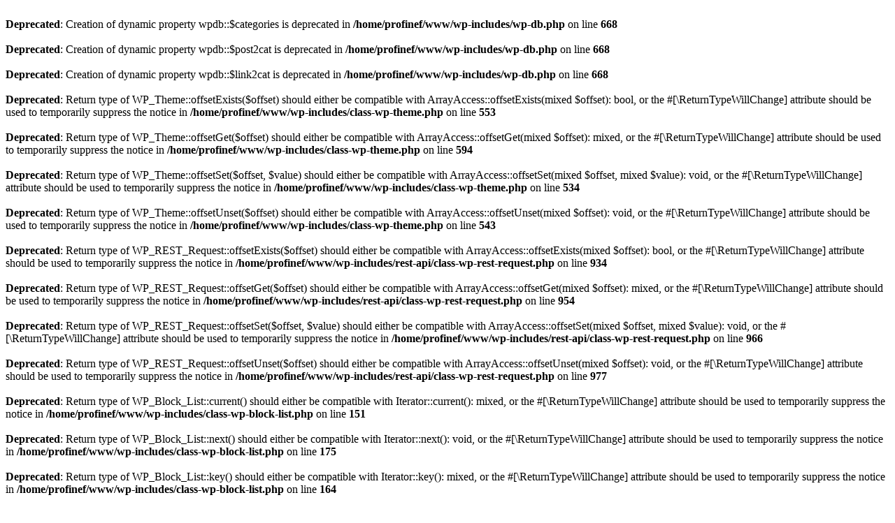

--- FILE ---
content_type: text/html; charset=UTF-8
request_url: https://profinefilter.com/arsenic-2/
body_size: 3530
content:
<br />
<b>Deprecated</b>:  Creation of dynamic property wpdb::$categories is deprecated in <b>/home/profinef/www/wp-includes/wp-db.php</b> on line <b>668</b><br />
<br />
<b>Deprecated</b>:  Creation of dynamic property wpdb::$post2cat is deprecated in <b>/home/profinef/www/wp-includes/wp-db.php</b> on line <b>668</b><br />
<br />
<b>Deprecated</b>:  Creation of dynamic property wpdb::$link2cat is deprecated in <b>/home/profinef/www/wp-includes/wp-db.php</b> on line <b>668</b><br />
<br />
<b>Deprecated</b>:  Return type of WP_Theme::offsetExists($offset) should either be compatible with ArrayAccess::offsetExists(mixed $offset): bool, or the #[\ReturnTypeWillChange] attribute should be used to temporarily suppress the notice in <b>/home/profinef/www/wp-includes/class-wp-theme.php</b> on line <b>553</b><br />
<br />
<b>Deprecated</b>:  Return type of WP_Theme::offsetGet($offset) should either be compatible with ArrayAccess::offsetGet(mixed $offset): mixed, or the #[\ReturnTypeWillChange] attribute should be used to temporarily suppress the notice in <b>/home/profinef/www/wp-includes/class-wp-theme.php</b> on line <b>594</b><br />
<br />
<b>Deprecated</b>:  Return type of WP_Theme::offsetSet($offset, $value) should either be compatible with ArrayAccess::offsetSet(mixed $offset, mixed $value): void, or the #[\ReturnTypeWillChange] attribute should be used to temporarily suppress the notice in <b>/home/profinef/www/wp-includes/class-wp-theme.php</b> on line <b>534</b><br />
<br />
<b>Deprecated</b>:  Return type of WP_Theme::offsetUnset($offset) should either be compatible with ArrayAccess::offsetUnset(mixed $offset): void, or the #[\ReturnTypeWillChange] attribute should be used to temporarily suppress the notice in <b>/home/profinef/www/wp-includes/class-wp-theme.php</b> on line <b>543</b><br />
<br />
<b>Deprecated</b>:  Return type of WP_REST_Request::offsetExists($offset) should either be compatible with ArrayAccess::offsetExists(mixed $offset): bool, or the #[\ReturnTypeWillChange] attribute should be used to temporarily suppress the notice in <b>/home/profinef/www/wp-includes/rest-api/class-wp-rest-request.php</b> on line <b>934</b><br />
<br />
<b>Deprecated</b>:  Return type of WP_REST_Request::offsetGet($offset) should either be compatible with ArrayAccess::offsetGet(mixed $offset): mixed, or the #[\ReturnTypeWillChange] attribute should be used to temporarily suppress the notice in <b>/home/profinef/www/wp-includes/rest-api/class-wp-rest-request.php</b> on line <b>954</b><br />
<br />
<b>Deprecated</b>:  Return type of WP_REST_Request::offsetSet($offset, $value) should either be compatible with ArrayAccess::offsetSet(mixed $offset, mixed $value): void, or the #[\ReturnTypeWillChange] attribute should be used to temporarily suppress the notice in <b>/home/profinef/www/wp-includes/rest-api/class-wp-rest-request.php</b> on line <b>966</b><br />
<br />
<b>Deprecated</b>:  Return type of WP_REST_Request::offsetUnset($offset) should either be compatible with ArrayAccess::offsetUnset(mixed $offset): void, or the #[\ReturnTypeWillChange] attribute should be used to temporarily suppress the notice in <b>/home/profinef/www/wp-includes/rest-api/class-wp-rest-request.php</b> on line <b>977</b><br />
<br />
<b>Deprecated</b>:  Return type of WP_Block_List::current() should either be compatible with Iterator::current(): mixed, or the #[\ReturnTypeWillChange] attribute should be used to temporarily suppress the notice in <b>/home/profinef/www/wp-includes/class-wp-block-list.php</b> on line <b>151</b><br />
<br />
<b>Deprecated</b>:  Return type of WP_Block_List::next() should either be compatible with Iterator::next(): void, or the #[\ReturnTypeWillChange] attribute should be used to temporarily suppress the notice in <b>/home/profinef/www/wp-includes/class-wp-block-list.php</b> on line <b>175</b><br />
<br />
<b>Deprecated</b>:  Return type of WP_Block_List::key() should either be compatible with Iterator::key(): mixed, or the #[\ReturnTypeWillChange] attribute should be used to temporarily suppress the notice in <b>/home/profinef/www/wp-includes/class-wp-block-list.php</b> on line <b>164</b><br />
<br />
<b>Deprecated</b>:  Return type of WP_Block_List::valid() should either be compatible with Iterator::valid(): bool, or the #[\ReturnTypeWillChange] attribute should be used to temporarily suppress the notice in <b>/home/profinef/www/wp-includes/class-wp-block-list.php</b> on line <b>186</b><br />
<br />
<b>Deprecated</b>:  Return type of WP_Block_List::rewind() should either be compatible with Iterator::rewind(): void, or the #[\ReturnTypeWillChange] attribute should be used to temporarily suppress the notice in <b>/home/profinef/www/wp-includes/class-wp-block-list.php</b> on line <b>138</b><br />
<br />
<b>Deprecated</b>:  Return type of WP_Block_List::offsetExists($index) should either be compatible with ArrayAccess::offsetExists(mixed $offset): bool, or the #[\ReturnTypeWillChange] attribute should be used to temporarily suppress the notice in <b>/home/profinef/www/wp-includes/class-wp-block-list.php</b> on line <b>75</b><br />
<br />
<b>Deprecated</b>:  Return type of WP_Block_List::offsetGet($index) should either be compatible with ArrayAccess::offsetGet(mixed $offset): mixed, or the #[\ReturnTypeWillChange] attribute should be used to temporarily suppress the notice in <b>/home/profinef/www/wp-includes/class-wp-block-list.php</b> on line <b>89</b><br />
<br />
<b>Deprecated</b>:  Return type of WP_Block_List::offsetSet($index, $value) should either be compatible with ArrayAccess::offsetSet(mixed $offset, mixed $value): void, or the #[\ReturnTypeWillChange] attribute should be used to temporarily suppress the notice in <b>/home/profinef/www/wp-includes/class-wp-block-list.php</b> on line <b>110</b><br />
<br />
<b>Deprecated</b>:  Return type of WP_Block_List::offsetUnset($index) should either be compatible with ArrayAccess::offsetUnset(mixed $offset): void, or the #[\ReturnTypeWillChange] attribute should be used to temporarily suppress the notice in <b>/home/profinef/www/wp-includes/class-wp-block-list.php</b> on line <b>127</b><br />
<br />
<b>Deprecated</b>:  Return type of WP_Block_List::count() should either be compatible with Countable::count(): int, or the #[\ReturnTypeWillChange] attribute should be used to temporarily suppress the notice in <b>/home/profinef/www/wp-includes/class-wp-block-list.php</b> on line <b>199</b><br />
<br />
<b>Deprecated</b>:  Creation of dynamic property AIOSEO\Plugin\Common\Utils\Filesystem::$core is deprecated in <b>/home/profinef/www/wp-content/plugins/all-in-one-seo-pack/app/Common/Utils/Filesystem.php</b> on line <b>35</b><br />
<br />
<b>Deprecated</b>:  Creation of dynamic property AIOSEO\Plugin\Common\Core\Core::$fs is deprecated in <b>/home/profinef/www/wp-content/plugins/all-in-one-seo-pack/app/Common/Core/Core.php</b> on line <b>24</b><br />
<br />
<b>Deprecated</b>:  Creation of dynamic property AIOSEO\Plugin\Common\Utils\Assets::$core is deprecated in <b>/home/profinef/www/wp-content/plugins/all-in-one-seo-pack/app/Common/Utils/Assets.php</b> on line <b>36</b><br />
<br />
<b>Deprecated</b>:  Creation of dynamic property AIOSEO\Plugin\Common\Utils\Assets::$version is deprecated in <b>/home/profinef/www/wp-content/plugins/all-in-one-seo-pack/app/Common/Utils/Assets.php</b> on line <b>37</b><br />
<br />
<b>Deprecated</b>:  Creation of dynamic property AIOSEO\Plugin\Common\Core\Core::$assets is deprecated in <b>/home/profinef/www/wp-content/plugins/all-in-one-seo-pack/app/Common/Core/Core.php</b> on line <b>25</b><br />
<br />
<b>Deprecated</b>:  Creation of dynamic property AIOSEO\Plugin\Common\Core\Core::$db is deprecated in <b>/home/profinef/www/wp-content/plugins/all-in-one-seo-pack/app/Common/Core/Core.php</b> on line <b>26</b><br />
<br />
<b>Deprecated</b>:  Creation of dynamic property AIOSEO\Plugin\Common\Core\Core::$cache is deprecated in <b>/home/profinef/www/wp-content/plugins/all-in-one-seo-pack/app/Common/Core/Core.php</b> on line <b>27</b><br />
<br />
<b>Deprecated</b>:  Creation of dynamic property AIOSEO\Plugin\Common\Core\Core::$cachePrune is deprecated in <b>/home/profinef/www/wp-content/plugins/all-in-one-seo-pack/app/Common/Core/Core.php</b> on line <b>28</b><br />
<br />
<b>Deprecated</b>:  Creation of dynamic property AIOSEO\Plugin\Common\Core\Core::$optionsCache is deprecated in <b>/home/profinef/www/wp-content/plugins/all-in-one-seo-pack/app/Common/Core/Core.php</b> on line <b>29</b><br />
<br />
<b>Deprecated</b>:  Creation of dynamic property AIOSEO\Plugin\AIOSEO::$core is deprecated in <b>/home/profinef/www/wp-content/plugins/all-in-one-seo-pack/app/AIOSEO.php</b> on line <b>313</b><br />
<br />
<b>Deprecated</b>:  Creation of dynamic property AIOSEO\Plugin\AIOSEO::$db is deprecated in <b>/home/profinef/www/wp-content/plugins/all-in-one-seo-pack/app/AIOSEO.php</b> on line <b>333</b><br />
<br />
<b>Deprecated</b>:  Creation of dynamic property AIOSEO\Plugin\AIOSEO::$transients is deprecated in <b>/home/profinef/www/wp-content/plugins/all-in-one-seo-pack/app/AIOSEO.php</b> on line <b>335</b><br />
<br />
<b>Deprecated</b>:  Creation of dynamic property AIOSEO\Plugin\AIOSEO::$optionsCache is deprecated in <b>/home/profinef/www/wp-content/plugins/all-in-one-seo-pack/app/AIOSEO.php</b> on line <b>337</b><br />
<br />
<b>Deprecated</b>:  Creation of dynamic property AIOSEO\Plugin\AIOSEO::$internalOptions is deprecated in <b>/home/profinef/www/wp-content/plugins/all-in-one-seo-pack/app/AIOSEO.php</b> on line <b>318</b><br />
<br />
<b>Deprecated</b>:  Creation of dynamic property AIOSEO\Plugin\AIOSEO::$preUpdates is deprecated in <b>/home/profinef/www/wp-content/plugins/all-in-one-seo-pack/app/AIOSEO.php</b> on line <b>321</b><br />
<br />
<b>Deprecated</b>:  Creation of dynamic property AIOSEO\Plugin\AIOSEO::$helpers is deprecated in <b>/home/profinef/www/wp-content/plugins/all-in-one-seo-pack/app/AIOSEO.php</b> on line <b>365</b><br />
<br />
<b>Deprecated</b>:  Creation of dynamic property POMO_FileReader::$is_overloaded is deprecated in <b>/home/profinef/www/wp-includes/pomo/streams.php</b> on line <b>21</b><br />
<br />
<b>Deprecated</b>:  Creation of dynamic property POMO_FileReader::$_pos is deprecated in <b>/home/profinef/www/wp-includes/pomo/streams.php</b> on line <b>22</b><br />
<br />
<b>Deprecated</b>:  Creation of dynamic property POMO_FileReader::$_f is deprecated in <b>/home/profinef/www/wp-includes/pomo/streams.php</b> on line <b>153</b><br />
<br />
<b>Deprecated</b>:  Creation of dynamic property MO::$_gettext_select_plural_form is deprecated in <b>/home/profinef/www/wp-includes/pomo/translations.php</b> on line <b>293</b><br />
<br />
<b>Deprecated</b>:  Creation of dynamic property AIOSEO\Plugin\AIOSEO::$tags is deprecated in <b>/home/profinef/www/wp-content/plugins/all-in-one-seo-pack/app/AIOSEO.php</b> on line <b>367</b><br />
<br />
<b>Deprecated</b>:  Creation of dynamic property AIOSEO\Plugin\AIOSEO::$badBotBlocker is deprecated in <b>/home/profinef/www/wp-content/plugins/all-in-one-seo-pack/app/AIOSEO.php</b> on line <b>368</b><br />
<br />
<b>Deprecated</b>:  Creation of dynamic property AIOSEO\Plugin\AIOSEO::$headlineAnalyzer is deprecated in <b>/home/profinef/www/wp-content/plugins/all-in-one-seo-pack/app/AIOSEO.php</b> on line <b>369</b><br />
<br />
<b>Deprecated</b>:  Creation of dynamic property AIOSEO\Plugin\AIOSEO::$breadcrumbs is deprecated in <b>/home/profinef/www/wp-content/plugins/all-in-one-seo-pack/app/AIOSEO.php</b> on line <b>370</b><br />
<br />
<b>Deprecated</b>:  Creation of dynamic property AIOSEO\Plugin\AIOSEO::$dynamicBackup is deprecated in <b>/home/profinef/www/wp-content/plugins/all-in-one-seo-pack/app/AIOSEO.php</b> on line <b>371</b><br />
<br />
<b>Deprecated</b>:  Creation of dynamic property AIOSEO\Plugin\AIOSEO::$backup is deprecated in <b>/home/profinef/www/wp-content/plugins/all-in-one-seo-pack/app/AIOSEO.php</b> on line <b>374</b><br />
<br />
<b>Deprecated</b>:  Creation of dynamic property AIOSEO\Plugin\AIOSEO::$access is deprecated in <b>/home/profinef/www/wp-content/plugins/all-in-one-seo-pack/app/AIOSEO.php</b> on line <b>375</b><br />
<br />
<b>Deprecated</b>:  Creation of dynamic property AIOSEO\Plugin\AIOSEO::$license is deprecated in <b>/home/profinef/www/wp-content/plugins/all-in-one-seo-pack/app/AIOSEO.php</b> on line <b>378</b><br />
<br />
<b>Deprecated</b>:  Creation of dynamic property AIOSEO\Plugin\AIOSEO::$updates is deprecated in <b>/home/profinef/www/wp-content/plugins/all-in-one-seo-pack/app/AIOSEO.php</b> on line <b>380</b><br />
<br />
<b>Deprecated</b>:  Creation of dynamic property AIOSEO\Plugin\Common\Meta\Meta::$metaData is deprecated in <b>/home/profinef/www/wp-content/plugins/all-in-one-seo-pack/app/Common/Meta/Meta.php</b> on line <b>23</b><br />
<br />
<b>Deprecated</b>:  Creation of dynamic property AIOSEO\Plugin\Common\Meta\Title::$helpers is deprecated in <b>/home/profinef/www/wp-content/plugins/all-in-one-seo-pack/app/Common/Meta/Title.php</b> on line <b>21</b><br />
<br />
<b>Deprecated</b>:  Creation of dynamic property AIOSEO\Plugin\Common\Meta\Meta::$title is deprecated in <b>/home/profinef/www/wp-content/plugins/all-in-one-seo-pack/app/Common/Meta/Meta.php</b> on line <b>24</b><br />
<br />
<b>Deprecated</b>:  Creation of dynamic property AIOSEO\Plugin\Common\Meta\Description::$helpers is deprecated in <b>/home/profinef/www/wp-content/plugins/all-in-one-seo-pack/app/Common/Meta/Description.php</b> on line <b>21</b><br />
<br />
<b>Deprecated</b>:  Creation of dynamic property AIOSEO\Plugin\Common\Meta\Meta::$description is deprecated in <b>/home/profinef/www/wp-content/plugins/all-in-one-seo-pack/app/Common/Meta/Meta.php</b> on line <b>25</b><br />
<br />
<b>Deprecated</b>:  Creation of dynamic property AIOSEO\Plugin\Common\Meta\Meta::$keywords is deprecated in <b>/home/profinef/www/wp-content/plugins/all-in-one-seo-pack/app/Common/Meta/Meta.php</b> on line <b>26</b><br />
<br />
<b>Deprecated</b>:  Creation of dynamic property AIOSEO\Plugin\Common\Meta\Meta::$amp is deprecated in <b>/home/profinef/www/wp-content/plugins/all-in-one-seo-pack/app/Common/Meta/Meta.php</b> on line <b>27</b><br />
<br />
<b>Deprecated</b>:  Creation of dynamic property AIOSEO\Plugin\Common\Meta\Meta::$links is deprecated in <b>/home/profinef/www/wp-content/plugins/all-in-one-seo-pack/app/Common/Meta/Meta.php</b> on line <b>28</b><br />
<br />
<b>Deprecated</b>:  Creation of dynamic property AIOSEO\Plugin\Common\Meta\Meta::$robots is deprecated in <b>/home/profinef/www/wp-content/plugins/all-in-one-seo-pack/app/Common/Meta/Meta.php</b> on line <b>29</b><br />
<br />
<b>Deprecated</b>:  Creation of dynamic property AIOSEO\Plugin\AIOSEO::$meta is deprecated in <b>/home/profinef/www/wp-content/plugins/all-in-one-seo-pack/app/AIOSEO.php</b> on line <b>381</b><br />
<br />
<b>Deprecated</b>:  Creation of dynamic property AIOSEO\Plugin\Common\Social\Social::$image is deprecated in <b>/home/profinef/www/wp-content/plugins/all-in-one-seo-pack/app/Common/Social/Social.php</b> on line <b>24</b><br />
<br />
<b>Deprecated</b>:  Creation of dynamic property AIOSEO\Plugin\Common\Social\Social::$facebook is deprecated in <b>/home/profinef/www/wp-content/plugins/all-in-one-seo-pack/app/Common/Social/Social.php</b> on line <b>30</b><br />
<br />
<b>Deprecated</b>:  Creation of dynamic property AIOSEO\Plugin\Common\Social\Social::$twitter is deprecated in <b>/home/profinef/www/wp-content/plugins/all-in-one-seo-pack/app/Common/Social/Social.php</b> on line <b>31</b><br />
<br />
<b>Deprecated</b>:  Creation of dynamic property AIOSEO\Plugin\Common\Social\Social::$output is deprecated in <b>/home/profinef/www/wp-content/plugins/all-in-one-seo-pack/app/Common/Social/Social.php</b> on line <b>32</b><br />
<br />
<b>Deprecated</b>:  Creation of dynamic property AIOSEO\Plugin\AIOSEO::$social is deprecated in <b>/home/profinef/www/wp-content/plugins/all-in-one-seo-pack/app/AIOSEO.php</b> on line <b>382</b><br />
<br />
<b>Deprecated</b>:  Creation of dynamic property AIOSEO\Plugin\AIOSEO::$robotsTxt is deprecated in <b>/home/profinef/www/wp-content/plugins/all-in-one-seo-pack/app/AIOSEO.php</b> on line <b>383</b><br />
<br />
<b>Deprecated</b>:  Creation of dynamic property AIOSEO\Plugin\AIOSEO::$htaccess is deprecated in <b>/home/profinef/www/wp-content/plugins/all-in-one-seo-pack/app/AIOSEO.php</b> on line <b>384</b><br />
<br />
<b>Deprecated</b>:  Creation of dynamic property AIOSEO\Plugin\AIOSEO::$term is deprecated in <b>/home/profinef/www/wp-content/plugins/all-in-one-seo-pack/app/AIOSEO.php</b> on line <b>385</b><br />
<br />
<b>Deprecated</b>:  Creation of dynamic property AIOSEO\Plugin\AIOSEO::$notices is deprecated in <b>/home/profinef/www/wp-content/plugins/all-in-one-seo-pack/app/AIOSEO.php</b> on line <b>386</b><br />
<br />
<b>Deprecated</b>:  Creation of dynamic property AIOSEO\Plugin\Lite\Admin\Admin::$setupWizard is deprecated in <b>/home/profinef/www/wp-content/plugins/all-in-one-seo-pack/app/Common/Admin/Admin.php</b> on line <b>95</b><br />
<br />
<b>Deprecated</b>:  Creation of dynamic property AIOSEO\Plugin\Lite\Admin\Connect::$installer is deprecated in <b>/home/profinef/www/wp-content/plugins/all-in-one-seo-pack/app/Lite/Admin/Connect.php</b> on line <b>29</b><br />
<br />
<b>Deprecated</b>:  Creation of dynamic property AIOSEO\Plugin\Lite\Admin\Admin::$connect is deprecated in <b>/home/profinef/www/wp-content/plugins/all-in-one-seo-pack/app/Lite/Admin/Admin.php</b> on line <b>27</b><br />
<br />
<b>Deprecated</b>:  Creation of dynamic property AIOSEO\Plugin\AIOSEO::$admin is deprecated in <b>/home/profinef/www/wp-content/plugins/all-in-one-seo-pack/app/AIOSEO.php</b> on line <b>387</b><br />
<br />
<b>Deprecated</b>:  Creation of dynamic property AIOSEO\Plugin\AIOSEO::$activate is deprecated in <b>/home/profinef/www/wp-content/plugins/all-in-one-seo-pack/app/AIOSEO.php</b> on line <b>388</b><br />
<br />
<b>Deprecated</b>:  Creation of dynamic property AIOSEO\Plugin\AIOSEO::$conflictingPlugins is deprecated in <b>/home/profinef/www/wp-content/plugins/all-in-one-seo-pack/app/AIOSEO.php</b> on line <b>389</b><br />
<br />
<b>Deprecated</b>:  Creation of dynamic property AIOSEO\Plugin\AIOSEO::$limitModifiedDate is deprecated in <b>/home/profinef/www/wp-content/plugins/all-in-one-seo-pack/app/AIOSEO.php</b> on line <b>390</b><br />
<br />
<b>Deprecated</b>:  Creation of dynamic property AIOSEO\Plugin\Common\Migration\Migration::$meta is deprecated in <b>/home/profinef/www/wp-content/plugins/all-in-one-seo-pack/app/Common/Migration/Migration.php</b> on line <b>30</b><br />
<br />
<b>Deprecated</b>:  Creation of dynamic property AIOSEO\Plugin\Common\Migration\Migration::$helpers is deprecated in <b>/home/profinef/www/wp-content/plugins/all-in-one-seo-pack/app/Common/Migration/Migration.php</b> on line <b>31</b><br />
<br />
<b>Deprecated</b>:  Creation of dynamic property AIOSEO\Plugin\AIOSEO::$migration is deprecated in <b>/home/profinef/www/wp-content/plugins/all-in-one-seo-pack/app/AIOSEO.php</b> on line <b>391</b><br />
<br />
<b>Deprecated</b>:  Creation of dynamic property AIOSEO\Plugin\Common\ImportExport\YoastSeo\YoastSeo::$helpers is deprecated in <b>/home/profinef/www/wp-content/plugins/all-in-one-seo-pack/app/Common/ImportExport/YoastSeo/YoastSeo.php</b> on line <b>60</b><br />
<br />
<b>Deprecated</b>:  Creation of dynamic property AIOSEO\Plugin\Common\ImportExport\YoastSeo\YoastSeo::$postMeta is deprecated in <b>/home/profinef/www/wp-content/plugins/all-in-one-seo-pack/app/Common/ImportExport/YoastSeo/YoastSeo.php</b> on line <b>61</b><br />
<br />
<b>Deprecated</b>:  Creation of dynamic property AIOSEO\Plugin\Common\ImportExport\YoastSeo\YoastSeo::$userMeta is deprecated in <b>/home/profinef/www/wp-content/plugins/all-in-one-seo-pack/app/Common/ImportExport/YoastSeo/YoastSeo.php</b> on line <b>62</b><br />
<br />
<b>Deprecated</b>:  Creation of dynamic property AIOSEO\Plugin\Common\ImportExport\ImportExport::$yoastSeo is deprecated in <b>/home/profinef/www/wp-content/plugins/all-in-one-seo-pack/app/Common/ImportExport/ImportExport.php</b> on line <b>32</b><br />
<br />
<b>Deprecated</b>:  Creation of dynamic property AIOSEO\Plugin\Common\ImportExport\RankMath\RankMath::$helpers is deprecated in <b>/home/profinef/www/wp-content/plugins/all-in-one-seo-pack/app/Common/ImportExport/RankMath/RankMath.php</b> on line <b>45</b><br />
<br />
<b>Deprecated</b>:  Creation of dynamic property AIOSEO\Plugin\Common\ImportExport\RankMath\RankMath::$postMeta is deprecated in <b>/home/profinef/www/wp-content/plugins/all-in-one-seo-pack/app/Common/ImportExport/RankMath/RankMath.php</b> on line <b>46</b><br />
<br />
<b>Deprecated</b>:  Creation of dynamic property AIOSEO\Plugin\Common\ImportExport\ImportExport::$rankMath is deprecated in <b>/home/profinef/www/wp-content/plugins/all-in-one-seo-pack/app/Common/ImportExport/ImportExport.php</b> on line <b>33</b><br />
<br />
<b>Deprecated</b>:  Creation of dynamic property AIOSEO\Plugin\Common\ImportExport\SeoPress\SeoPress::$helpers is deprecated in <b>/home/profinef/www/wp-content/plugins/all-in-one-seo-pack/app/Common/ImportExport/SeoPress/SeoPress.php</b> on line <b>51</b><br />
<br />
<b>Deprecated</b>:  Creation of dynamic property AIOSEO\Plugin\Common\ImportExport\SeoPress\SeoPress::$postMeta is deprecated in <b>/home/profinef/www/wp-content/plugins/all-in-one-seo-pack/app/Common/ImportExport/SeoPress/SeoPress.php</b> on line <b>52</b><br />
<br />
<b>Deprecated</b>:  Creation of dynamic property AIOSEO\Plugin\Common\ImportExport\ImportExport::$seoPress is deprecated in <b>/home/profinef/www/wp-content/plugins/all-in-one-seo-pack/app/Common/ImportExport/ImportExport.php</b> on line <b>34</b><br />
<br />
<b>Deprecated</b>:  Creation of dynamic property AIOSEO\Plugin\AIOSEO::$importExport is deprecated in <b>/home/profinef/www/wp-content/plugins/all-in-one-seo-pack/app/AIOSEO.php</b> on line <b>392</b><br />
<br />
<b>Deprecated</b>:  Creation of dynamic property AIOSEO\Plugin\Common\Sitemap\Sitemap::$content is deprecated in <b>/home/profinef/www/wp-content/plugins/all-in-one-seo-pack/app/Common/Sitemap/Sitemap.php</b> on line <b>32</b><br />
<br />
<b>Deprecated</b>:  Creation of dynamic property AIOSEO\Plugin\Common\Sitemap\Sitemap::$root is deprecated in <b>/home/profinef/www/wp-content/plugins/all-in-one-seo-pack/app/Common/Sitemap/Sitemap.php</b> on line <b>33</b><br />
<br />
<b>Deprecated</b>:  Creation of dynamic property AIOSEO\Plugin\Common\Sitemap\Sitemap::$query is deprecated in <b>/home/profinef/www/wp-content/plugins/all-in-one-seo-pack/app/Common/Sitemap/Sitemap.php</b> on line <b>34</b><br />
<br />
<b>Deprecated</b>:  Creation of dynamic property AIOSEO\Plugin\Common\Sitemap\Sitemap::$file is deprecated in <b>/home/profinef/www/wp-content/plugins/all-in-one-seo-pack/app/Common/Sitemap/Sitemap.php</b> on line <b>35</b><br />
<br />
<b>Deprecated</b>:  Creation of dynamic property AIOSEO\Plugin\Common\Sitemap\Sitemap::$image is deprecated in <b>/home/profinef/www/wp-content/plugins/all-in-one-seo-pack/app/Common/Sitemap/Sitemap.php</b> on line <b>36</b><br />
<br />
<b>Deprecated</b>:  Creation of dynamic property AIOSEO\Plugin\Common\Sitemap\Sitemap::$ping is deprecated in <b>/home/profinef/www/wp-content/plugins/all-in-one-seo-pack/app/Common/Sitemap/Sitemap.php</b> on line <b>37</b><br />
<br />
<b>Deprecated</b>:  Creation of dynamic property AIOSEO\Plugin\Common\Sitemap\Sitemap::$priority is deprecated in <b>/home/profinef/www/wp-content/plugins/all-in-one-seo-pack/app/Common/Sitemap/Sitemap.php</b> on line <b>38</b><br />
<br />
<b>Deprecated</b>:  Creation of dynamic property AIOSEO\Plugin\Common\Sitemap\Sitemap::$output is deprecated in <b>/home/profinef/www/wp-content/plugins/all-in-one-seo-pack/app/Common/Sitemap/Sitemap.php</b> on line <b>39</b><br />
<br />
<b>Deprecated</b>:  Creation of dynamic property AIOSEO\Plugin\Common\Sitemap\Sitemap::$helpers is deprecated in <b>/home/profinef/www/wp-content/plugins/all-in-one-seo-pack/app/Common/Sitemap/Sitemap.php</b> on line <b>40</b><br />
<br />
<b>Deprecated</b>:  Creation of dynamic property AIOSEO\Plugin\AIOSEO::$sitemap is deprecated in <b>/home/profinef/www/wp-content/plugins/all-in-one-seo-pack/app/AIOSEO.php</b> on line <b>393</b><br />
<br />
<b>Deprecated</b>:  Creation of dynamic property AIOSEO\Plugin\AIOSEO::$htmlSitemap is deprecated in <b>/home/profinef/www/wp-content/plugins/all-in-one-seo-pack/app/AIOSEO.php</b> on line <b>394</b><br />
<br />
<b>Deprecated</b>:  Creation of dynamic property AIOSEO\Plugin\AIOSEO::$postSettings is deprecated in <b>/home/profinef/www/wp-content/plugins/all-in-one-seo-pack/app/AIOSEO.php</b> on line <b>396</b><br />
<br />
<b>Deprecated</b>:  Creation of dynamic property AIOSEO\Plugin\AIOSEO::$rss is deprecated in <b>/home/profinef/www/wp-content/plugins/all-in-one-seo-pack/app/AIOSEO.php</b> on line <b>399</b><br />
<br />
<b>Deprecated</b>:  Creation of dynamic property AIOSEO\Plugin\Common\Main\Main::$media is deprecated in <b>/home/profinef/www/wp-content/plugins/all-in-one-seo-pack/app/Common/Main/Main.php</b> on line <b>23</b><br />
<br />
<b>Deprecated</b>:  Creation of dynamic property AIOSEO\Plugin\AIOSEO::$main is deprecated in <b>/home/profinef/www/wp-content/plugins/all-in-one-seo-pack/app/AIOSEO.php</b> on line <b>400</b><br />
<br />
<b>Deprecated</b>:  Creation of dynamic property AIOSEO\Plugin\AIOSEO::$schema is deprecated in <b>/home/profinef/www/wp-content/plugins/all-in-one-seo-pack/app/AIOSEO.php</b> on line <b>401</b><br />
<br />
<b>Deprecated</b>:  Creation of dynamic property AIOSEO\Plugin\Common\Main\Head::$analytics is deprecated in <b>/home/profinef/www/wp-content/plugins/all-in-one-seo-pack/app/Common/Main/Head.php</b> on line <b>36</b><br />
<br />
<b>Deprecated</b>:  Creation of dynamic property AIOSEO\Plugin\Common\Main\Head::$links is deprecated in <b>/home/profinef/www/wp-content/plugins/all-in-one-seo-pack/app/Common/Main/Head.php</b> on line <b>37</b><br />
<br />
<b>Deprecated</b>:  Creation of dynamic property AIOSEO\Plugin\Common\Main\Head::$keywords is deprecated in <b>/home/profinef/www/wp-content/plugins/all-in-one-seo-pack/app/Common/Main/Head.php</b> on line <b>38</b><br />
<br />
<b>Deprecated</b>:  Creation of dynamic property AIOSEO\Plugin\Common\Main\Head::$verification is deprecated in <b>/home/profinef/www/wp-content/plugins/all-in-one-seo-pack/app/Common/Main/Head.php</b> on line <b>39</b><br />
<br />
<b>Deprecated</b>:  Creation of dynamic property AIOSEO\Plugin\Common\Main\Head::$views is deprecated in <b>/home/profinef/www/wp-content/plugins/all-in-one-seo-pack/app/Common/Main/Head.php</b> on line <b>40</b><br />
<br />
<b>Deprecated</b>:  Creation of dynamic property AIOSEO\Plugin\AIOSEO::$head is deprecated in <b>/home/profinef/www/wp-content/plugins/all-in-one-seo-pack/app/AIOSEO.php</b> on line <b>402</b><br />
<br />
<b>Deprecated</b>:  Creation of dynamic property AIOSEO\Plugin\AIOSEO::$dashboard is deprecated in <b>/home/profinef/www/wp-content/plugins/all-in-one-seo-pack/app/AIOSEO.php</b> on line <b>404</b><br />
<br />
<b>Deprecated</b>:  Creation of dynamic property AIOSEO\Plugin\AIOSEO::$api is deprecated in <b>/home/profinef/www/wp-content/plugins/all-in-one-seo-pack/app/AIOSEO.php</b> on line <b>405</b><br />
<br />
<b>Deprecated</b>:  Creation of dynamic property AIOSEO\Plugin\AIOSEO::$filter is deprecated in <b>/home/profinef/www/wp-content/plugins/all-in-one-seo-pack/app/AIOSEO.php</b> on line <b>406</b><br />
<br />
<b>Deprecated</b>:  Creation of dynamic property AIOSEO\Plugin\AIOSEO::$help is deprecated in <b>/home/profinef/www/wp-content/plugins/all-in-one-seo-pack/app/AIOSEO.php</b> on line <b>407</b><br />
<br />
<b>Deprecated</b>:  Creation of dynamic property POMO_FileReader::$is_overloaded is deprecated in <b>/home/profinef/www/wp-includes/pomo/streams.php</b> on line <b>21</b><br />
<br />
<b>Deprecated</b>:  Creation of dynamic property POMO_FileReader::$_pos is deprecated in <b>/home/profinef/www/wp-includes/pomo/streams.php</b> on line <b>22</b><br />
<br />
<b>Deprecated</b>:  Creation of dynamic property POMO_FileReader::$_f is deprecated in <b>/home/profinef/www/wp-includes/pomo/streams.php</b> on line <b>153</b><br />
<br />
<b>Deprecated</b>:  Creation of dynamic property MO::$_gettext_select_plural_form is deprecated in <b>/home/profinef/www/wp-includes/pomo/translations.php</b> on line <b>293</b><br />
<br />
<b>Deprecated</b>:  Return type of WPCF7_FormTag::offsetExists($offset) should either be compatible with ArrayAccess::offsetExists(mixed $offset): bool, or the #[\ReturnTypeWillChange] attribute should be used to temporarily suppress the notice in <b>/home/profinef/www/wp-content/plugins/contact-form-7/includes/form-tag.php</b> on line <b>395</b><br />
<br />
<b>Deprecated</b>:  Return type of WPCF7_FormTag::offsetGet($offset) should either be compatible with ArrayAccess::offsetGet(mixed $offset): mixed, or the #[\ReturnTypeWillChange] attribute should be used to temporarily suppress the notice in <b>/home/profinef/www/wp-content/plugins/contact-form-7/includes/form-tag.php</b> on line <b>387</b><br />
<br />
<b>Deprecated</b>:  Return type of WPCF7_FormTag::offsetSet($offset, $value) should either be compatible with ArrayAccess::offsetSet(mixed $offset, mixed $value): void, or the #[\ReturnTypeWillChange] attribute should be used to temporarily suppress the notice in <b>/home/profinef/www/wp-content/plugins/contact-form-7/includes/form-tag.php</b> on line <b>381</b><br />
<br />
<b>Deprecated</b>:  Return type of WPCF7_FormTag::offsetUnset($offset) should either be compatible with ArrayAccess::offsetUnset(mixed $offset): void, or the #[\ReturnTypeWillChange] attribute should be used to temporarily suppress the notice in <b>/home/profinef/www/wp-content/plugins/contact-form-7/includes/form-tag.php</b> on line <b>399</b><br />
<br />
<b>Deprecated</b>:  Return type of WPCF7_Validation::offsetExists($offset) should either be compatible with ArrayAccess::offsetExists(mixed $offset): bool, or the #[\ReturnTypeWillChange] attribute should be used to temporarily suppress the notice in <b>/home/profinef/www/wp-content/plugins/contact-form-7/includes/validation.php</b> on line <b>78</b><br />
<br />
<b>Deprecated</b>:  Return type of WPCF7_Validation::offsetGet($offset) should either be compatible with ArrayAccess::offsetGet(mixed $offset): mixed, or the #[\ReturnTypeWillChange] attribute should be used to temporarily suppress the notice in <b>/home/profinef/www/wp-content/plugins/contact-form-7/includes/validation.php</b> on line <b>72</b><br />
<br />
<b>Deprecated</b>:  Return type of WPCF7_Validation::offsetSet($offset, $value) should either be compatible with ArrayAccess::offsetSet(mixed $offset, mixed $value): void, or the #[\ReturnTypeWillChange] attribute should be used to temporarily suppress the notice in <b>/home/profinef/www/wp-content/plugins/contact-form-7/includes/validation.php</b> on line <b>59</b><br />
<br />
<b>Deprecated</b>:  Return type of WPCF7_Validation::offsetUnset($offset) should either be compatible with ArrayAccess::offsetUnset(mixed $offset): void, or the #[\ReturnTypeWillChange] attribute should be used to temporarily suppress the notice in <b>/home/profinef/www/wp-content/plugins/contact-form-7/includes/validation.php</b> on line <b>82</b><br />
<br />
<b>Deprecated</b>:  Creation of dynamic property Cookie_Law_Info_Cli_Policy_Generator::$plugin_name is deprecated in <b>/home/profinef/www/wp-content/plugins/cookie-law-info/admin/modules/cli-policy-generator/cli-policy-generator.php</b> on line <b>190</b><br />
<br />
<b>Deprecated</b>:  Creation of dynamic property POMO_FileReader::$is_overloaded is deprecated in <b>/home/profinef/www/wp-includes/pomo/streams.php</b> on line <b>21</b><br />
<br />
<b>Deprecated</b>:  Creation of dynamic property POMO_FileReader::$_pos is deprecated in <b>/home/profinef/www/wp-includes/pomo/streams.php</b> on line <b>22</b><br />
<br />
<b>Deprecated</b>:  Creation of dynamic property POMO_FileReader::$_f is deprecated in <b>/home/profinef/www/wp-includes/pomo/streams.php</b> on line <b>153</b><br />
<br />
<b>Deprecated</b>:  Creation of dynamic property MO::$_gettext_select_plural_form is deprecated in <b>/home/profinef/www/wp-includes/pomo/translations.php</b> on line <b>293</b><br />
<br />
<b>Deprecated</b>:  Creation of dynamic property WPDM\WordPressDownloadManager::$package is deprecated in <b>/home/profinef/www/wp-content/plugins/download-manager/download-manager.php</b> on line <b>187</b><br />
<br />
<b>Deprecated</b>:  Creation of dynamic property WPDM\WordPressDownloadManager::$email is deprecated in <b>/home/profinef/www/wp-content/plugins/download-manager/download-manager.php</b> on line <b>200</b><br />
<br />
<b>Deprecated</b>:  Return type of FS_Key_Value_Storage::offsetExists($k) should either be compatible with ArrayAccess::offsetExists(mixed $offset): bool, or the #[\ReturnTypeWillChange] attribute should be used to temporarily suppress the notice in <b>/home/profinef/www/wp-content/plugins/login-customizer/freemius/includes/managers/class-fs-key-value-storage.php</b> on line <b>309</b><br />
<br />
<b>Deprecated</b>:  Return type of FS_Key_Value_Storage::offsetGet($k) should either be compatible with ArrayAccess::offsetGet(mixed $offset): mixed, or the #[\ReturnTypeWillChange] attribute should be used to temporarily suppress the notice in <b>/home/profinef/www/wp-content/plugins/login-customizer/freemius/includes/managers/class-fs-key-value-storage.php</b> on line <b>317</b><br />
<br />
<b>Deprecated</b>:  Return type of FS_Key_Value_Storage::offsetSet($k, $v) should either be compatible with ArrayAccess::offsetSet(mixed $offset, mixed $value): void, or the #[\ReturnTypeWillChange] attribute should be used to temporarily suppress the notice in <b>/home/profinef/www/wp-content/plugins/login-customizer/freemius/includes/managers/class-fs-key-value-storage.php</b> on line <b>301</b><br />
<br />
<b>Deprecated</b>:  Return type of FS_Key_Value_Storage::offsetUnset($k) should either be compatible with ArrayAccess::offsetUnset(mixed $offset): void, or the #[\ReturnTypeWillChange] attribute should be used to temporarily suppress the notice in <b>/home/profinef/www/wp-content/plugins/login-customizer/freemius/includes/managers/class-fs-key-value-storage.php</b> on line <b>313</b><br />
<br />
<b>Deprecated</b>:  Return type of FS_Key_Value_Storage::current() should either be compatible with Iterator::current(): mixed, or the #[\ReturnTypeWillChange] attribute should be used to temporarily suppress the notice in <b>/home/profinef/www/wp-content/plugins/login-customizer/freemius/includes/managers/class-fs-key-value-storage.php</b> on line <b>328</b><br />
<br />
<b>Deprecated</b>:  Return type of FS_Key_Value_Storage::next() should either be compatible with Iterator::next(): void, or the #[\ReturnTypeWillChange] attribute should be used to temporarily suppress the notice in <b>/home/profinef/www/wp-content/plugins/login-customizer/freemius/includes/managers/class-fs-key-value-storage.php</b> on line <b>339</b><br />
<br />
<b>Deprecated</b>:  Return type of FS_Key_Value_Storage::key() should either be compatible with Iterator::key(): mixed, or the #[\ReturnTypeWillChange] attribute should be used to temporarily suppress the notice in <b>/home/profinef/www/wp-content/plugins/login-customizer/freemius/includes/managers/class-fs-key-value-storage.php</b> on line <b>350</b><br />
<br />
<b>Deprecated</b>:  Return type of FS_Key_Value_Storage::valid() should either be compatible with Iterator::valid(): bool, or the #[\ReturnTypeWillChange] attribute should be used to temporarily suppress the notice in <b>/home/profinef/www/wp-content/plugins/login-customizer/freemius/includes/managers/class-fs-key-value-storage.php</b> on line <b>362</b><br />
<br />
<b>Deprecated</b>:  Return type of FS_Key_Value_Storage::rewind() should either be compatible with Iterator::rewind(): void, or the #[\ReturnTypeWillChange] attribute should be used to temporarily suppress the notice in <b>/home/profinef/www/wp-content/plugins/login-customizer/freemius/includes/managers/class-fs-key-value-storage.php</b> on line <b>375</b><br />
<br />
<b>Deprecated</b>:  Return type of FS_Key_Value_Storage::count() should either be compatible with Countable::count(): int, or the #[\ReturnTypeWillChange] attribute should be used to temporarily suppress the notice in <b>/home/profinef/www/wp-content/plugins/login-customizer/freemius/includes/managers/class-fs-key-value-storage.php</b> on line <b>389</b><br />
<br />
<b>Deprecated</b>:  Constant ASSERT_BAIL is deprecated in <b>/home/profinef/www/wp-content/plugins/qtranslate-xt-master/inc/qtx_dbg.php</b> on line <b>65</b><br />
<br />
<b>Deprecated</b>:  Function assert_options() is deprecated in <b>/home/profinef/www/wp-content/plugins/qtranslate-xt-master/inc/qtx_dbg.php</b> on line <b>65</b><br />
<br />
<b>Deprecated</b>:  preg_split(): Passing null to parameter #3 ($limit) of type int is deprecated in <b>/home/profinef/www/wp-content/plugins/qtranslate-xt-master/qtranslate_core.php</b> on line <b>816</b><br />
<br />
<b>Deprecated</b>:  setcookie(): Passing null to parameter #5 ($domain) of type string is deprecated in <b>/home/profinef/www/wp-content/plugins/qtranslate-xt-master/qtranslate_core.php</b> on line <b>456</b><br />
<br />
<b>Warning</b>:  Cannot modify header information - headers already sent by (output started at /home/profinef/www/wp-includes/class-wp-block-list.php:14) in <b>/home/profinef/www/wp-content/plugins/qtranslate-xt-master/qtranslate_core.php</b> on line <b>456</b><br />
<br />
<b>Deprecated</b>:  Creation of dynamic property POMO_FileReader::$is_overloaded is deprecated in <b>/home/profinef/www/wp-includes/pomo/streams.php</b> on line <b>21</b><br />
<br />
<b>Deprecated</b>:  Creation of dynamic property POMO_FileReader::$_pos is deprecated in <b>/home/profinef/www/wp-includes/pomo/streams.php</b> on line <b>22</b><br />
<br />
<b>Deprecated</b>:  Creation of dynamic property POMO_FileReader::$_f is deprecated in <b>/home/profinef/www/wp-includes/pomo/streams.php</b> on line <b>153</b><br />
<br />
<b>Deprecated</b>:  Creation of dynamic property MO::$_gettext_select_plural_form is deprecated in <b>/home/profinef/www/wp-includes/pomo/translations.php</b> on line <b>293</b><br />
<br />
<b>Deprecated</b>:  Creation of dynamic property POMO_FileReader::$is_overloaded is deprecated in <b>/home/profinef/www/wp-includes/pomo/streams.php</b> on line <b>21</b><br />
<br />
<b>Deprecated</b>:  Creation of dynamic property POMO_FileReader::$_pos is deprecated in <b>/home/profinef/www/wp-includes/pomo/streams.php</b> on line <b>22</b><br />
<br />
<b>Deprecated</b>:  Creation of dynamic property POMO_FileReader::$_f is deprecated in <b>/home/profinef/www/wp-includes/pomo/streams.php</b> on line <b>153</b><br />
<br />
<b>Deprecated</b>:  Creation of dynamic property MO::$_gettext_select_plural_form is deprecated in <b>/home/profinef/www/wp-includes/pomo/translations.php</b> on line <b>293</b><br />
<br />
<b>Deprecated</b>:  Creation of dynamic property POMO_FileReader::$is_overloaded is deprecated in <b>/home/profinef/www/wp-includes/pomo/streams.php</b> on line <b>21</b><br />
<br />
<b>Deprecated</b>:  Creation of dynamic property POMO_FileReader::$_pos is deprecated in <b>/home/profinef/www/wp-includes/pomo/streams.php</b> on line <b>22</b><br />
<br />
<b>Deprecated</b>:  Creation of dynamic property POMO_FileReader::$_f is deprecated in <b>/home/profinef/www/wp-includes/pomo/streams.php</b> on line <b>153</b><br />
<br />
<b>Deprecated</b>:  Creation of dynamic property MO::$_gettext_select_plural_form is deprecated in <b>/home/profinef/www/wp-includes/pomo/translations.php</b> on line <b>293</b><br />
<br />
<b>Deprecated</b>:  Creation of dynamic property POMO_FileReader::$is_overloaded is deprecated in <b>/home/profinef/www/wp-includes/pomo/streams.php</b> on line <b>21</b><br />
<br />
<b>Deprecated</b>:  Creation of dynamic property POMO_FileReader::$_pos is deprecated in <b>/home/profinef/www/wp-includes/pomo/streams.php</b> on line <b>22</b><br />
<br />
<b>Deprecated</b>:  Creation of dynamic property POMO_FileReader::$_f is deprecated in <b>/home/profinef/www/wp-includes/pomo/streams.php</b> on line <b>153</b><br />
<br />
<b>Deprecated</b>:  Creation of dynamic property POMO_FileReader::$is_overloaded is deprecated in <b>/home/profinef/www/wp-includes/pomo/streams.php</b> on line <b>21</b><br />
<br />
<b>Deprecated</b>:  Creation of dynamic property POMO_FileReader::$_pos is deprecated in <b>/home/profinef/www/wp-includes/pomo/streams.php</b> on line <b>22</b><br />
<br />
<b>Deprecated</b>:  Creation of dynamic property POMO_FileReader::$_f is deprecated in <b>/home/profinef/www/wp-includes/pomo/streams.php</b> on line <b>153</b><br />
<br />
<b>Deprecated</b>:  Creation of dynamic property MO::$_gettext_select_plural_form is deprecated in <b>/home/profinef/www/wp-includes/pomo/translations.php</b> on line <b>293</b><br />
<br />
<b>Deprecated</b>:  Creation of dynamic property POMO_FileReader::$is_overloaded is deprecated in <b>/home/profinef/www/wp-includes/pomo/streams.php</b> on line <b>21</b><br />
<br />
<b>Deprecated</b>:  Creation of dynamic property POMO_FileReader::$_pos is deprecated in <b>/home/profinef/www/wp-includes/pomo/streams.php</b> on line <b>22</b><br />
<br />
<b>Deprecated</b>:  Creation of dynamic property POMO_FileReader::$_f is deprecated in <b>/home/profinef/www/wp-includes/pomo/streams.php</b> on line <b>153</b><br />
<br />
<b>Deprecated</b>:  Creation of dynamic property MO::$_gettext_select_plural_form is deprecated in <b>/home/profinef/www/wp-includes/pomo/translations.php</b> on line <b>293</b><br />
<br />
<b>Deprecated</b>:  Creation of dynamic property POMO_FileReader::$is_overloaded is deprecated in <b>/home/profinef/www/wp-includes/pomo/streams.php</b> on line <b>21</b><br />
<br />
<b>Deprecated</b>:  Creation of dynamic property POMO_FileReader::$_pos is deprecated in <b>/home/profinef/www/wp-includes/pomo/streams.php</b> on line <b>22</b><br />
<br />
<b>Deprecated</b>:  Creation of dynamic property POMO_FileReader::$_f is deprecated in <b>/home/profinef/www/wp-includes/pomo/streams.php</b> on line <b>153</b><br />
<br />
<b>Deprecated</b>:  Creation of dynamic property MO::$_gettext_select_plural_form is deprecated in <b>/home/profinef/www/wp-includes/pomo/translations.php</b> on line <b>293</b><br />
<br />
<b>Deprecated</b>:  Creation of dynamic property POMO_FileReader::$is_overloaded is deprecated in <b>/home/profinef/www/wp-includes/pomo/streams.php</b> on line <b>21</b><br />
<br />
<b>Deprecated</b>:  Creation of dynamic property POMO_FileReader::$_pos is deprecated in <b>/home/profinef/www/wp-includes/pomo/streams.php</b> on line <b>22</b><br />
<br />
<b>Deprecated</b>:  Creation of dynamic property POMO_FileReader::$_f is deprecated in <b>/home/profinef/www/wp-includes/pomo/streams.php</b> on line <b>153</b><br />
<br />
<b>Deprecated</b>:  Creation of dynamic property MO::$_gettext_select_plural_form is deprecated in <b>/home/profinef/www/wp-includes/pomo/translations.php</b> on line <b>293</b><br />
<br />
<b>Deprecated</b>:  Creation of dynamic property POMO_FileReader::$is_overloaded is deprecated in <b>/home/profinef/www/wp-includes/pomo/streams.php</b> on line <b>21</b><br />
<br />
<b>Deprecated</b>:  Creation of dynamic property POMO_FileReader::$_pos is deprecated in <b>/home/profinef/www/wp-includes/pomo/streams.php</b> on line <b>22</b><br />
<br />
<b>Deprecated</b>:  Creation of dynamic property POMO_FileReader::$_f is deprecated in <b>/home/profinef/www/wp-includes/pomo/streams.php</b> on line <b>153</b><br />
<br />
<b>Deprecated</b>:  Creation of dynamic property MO::$_gettext_select_plural_form is deprecated in <b>/home/profinef/www/wp-includes/pomo/translations.php</b> on line <b>293</b><br />
<br />
<b>Deprecated</b>:  Creation of dynamic property POMO_FileReader::$is_overloaded is deprecated in <b>/home/profinef/www/wp-includes/pomo/streams.php</b> on line <b>21</b><br />
<br />
<b>Deprecated</b>:  Creation of dynamic property POMO_FileReader::$_pos is deprecated in <b>/home/profinef/www/wp-includes/pomo/streams.php</b> on line <b>22</b><br />
<br />
<b>Deprecated</b>:  Creation of dynamic property POMO_FileReader::$_f is deprecated in <b>/home/profinef/www/wp-includes/pomo/streams.php</b> on line <b>153</b><br />
<br />
<b>Deprecated</b>:  Creation of dynamic property MO::$_gettext_select_plural_form is deprecated in <b>/home/profinef/www/wp-includes/pomo/translations.php</b> on line <b>293</b><br />
<br />
<b>Deprecated</b>:  Creation of dynamic property POMO_FileReader::$is_overloaded is deprecated in <b>/home/profinef/www/wp-includes/pomo/streams.php</b> on line <b>21</b><br />
<br />
<b>Deprecated</b>:  Creation of dynamic property POMO_FileReader::$_pos is deprecated in <b>/home/profinef/www/wp-includes/pomo/streams.php</b> on line <b>22</b><br />
<br />
<b>Deprecated</b>:  Creation of dynamic property POMO_FileReader::$_f is deprecated in <b>/home/profinef/www/wp-includes/pomo/streams.php</b> on line <b>153</b><br />
<br />
<b>Deprecated</b>:  Creation of dynamic property MO::$_gettext_select_plural_form is deprecated in <b>/home/profinef/www/wp-includes/pomo/translations.php</b> on line <b>293</b><br />
<br />
<b>Deprecated</b>:  Creation of dynamic property POMO_FileReader::$is_overloaded is deprecated in <b>/home/profinef/www/wp-includes/pomo/streams.php</b> on line <b>21</b><br />
<br />
<b>Deprecated</b>:  Creation of dynamic property POMO_FileReader::$_pos is deprecated in <b>/home/profinef/www/wp-includes/pomo/streams.php</b> on line <b>22</b><br />
<br />
<b>Deprecated</b>:  Creation of dynamic property POMO_FileReader::$_f is deprecated in <b>/home/profinef/www/wp-includes/pomo/streams.php</b> on line <b>153</b><br />
<br />
<b>Deprecated</b>:  Creation of dynamic property MO::$_gettext_select_plural_form is deprecated in <b>/home/profinef/www/wp-includes/pomo/translations.php</b> on line <b>293</b><br />
<br />
<b>Deprecated</b>:  Creation of dynamic property wpdb::$actionscheduler_actions is deprecated in <b>/home/profinef/www/wp-includes/wp-db.php</b> on line <b>668</b><br />
<br />
<b>Deprecated</b>:  Creation of dynamic property wpdb::$actionscheduler_claims is deprecated in <b>/home/profinef/www/wp-includes/wp-db.php</b> on line <b>668</b><br />
<br />
<b>Deprecated</b>:  Creation of dynamic property wpdb::$actionscheduler_groups is deprecated in <b>/home/profinef/www/wp-includes/wp-db.php</b> on line <b>668</b><br />
<br />
<b>Deprecated</b>:  Creation of dynamic property wpdb::$actionscheduler_logs is deprecated in <b>/home/profinef/www/wp-includes/wp-db.php</b> on line <b>668</b><br />
<br />
<b>Deprecated</b>:  Calling get_class() without arguments is deprecated in <b>/home/profinef/www/wp-includes/class-http.php</b> on line <b>328</b><br />
<br />
<b>Deprecated</b>:  Return type of Requests_Cookie_Jar::offsetExists($key) should either be compatible with ArrayAccess::offsetExists(mixed $offset): bool, or the #[\ReturnTypeWillChange] attribute should be used to temporarily suppress the notice in <b>/home/profinef/www/wp-includes/Requests/Cookie/Jar.php</b> on line <b>63</b><br />
<br />
<b>Deprecated</b>:  Return type of Requests_Cookie_Jar::offsetGet($key) should either be compatible with ArrayAccess::offsetGet(mixed $offset): mixed, or the #[\ReturnTypeWillChange] attribute should be used to temporarily suppress the notice in <b>/home/profinef/www/wp-includes/Requests/Cookie/Jar.php</b> on line <b>73</b><br />
<br />
<b>Deprecated</b>:  Return type of Requests_Cookie_Jar::offsetSet($key, $value) should either be compatible with ArrayAccess::offsetSet(mixed $offset, mixed $value): void, or the #[\ReturnTypeWillChange] attribute should be used to temporarily suppress the notice in <b>/home/profinef/www/wp-includes/Requests/Cookie/Jar.php</b> on line <b>89</b><br />
<br />
<b>Deprecated</b>:  Return type of Requests_Cookie_Jar::offsetUnset($key) should either be compatible with ArrayAccess::offsetUnset(mixed $offset): void, or the #[\ReturnTypeWillChange] attribute should be used to temporarily suppress the notice in <b>/home/profinef/www/wp-includes/Requests/Cookie/Jar.php</b> on line <b>102</b><br />
<br />
<b>Deprecated</b>:  Return type of Requests_Cookie_Jar::getIterator() should either be compatible with IteratorAggregate::getIterator(): Traversable, or the #[\ReturnTypeWillChange] attribute should be used to temporarily suppress the notice in <b>/home/profinef/www/wp-includes/Requests/Cookie/Jar.php</b> on line <b>111</b><br />
<br />
<b>Deprecated</b>:  Return type of Requests_Utility_CaseInsensitiveDictionary::offsetExists($key) should either be compatible with ArrayAccess::offsetExists(mixed $offset): bool, or the #[\ReturnTypeWillChange] attribute should be used to temporarily suppress the notice in <b>/home/profinef/www/wp-includes/Requests/Utility/CaseInsensitiveDictionary.php</b> on line <b>40</b><br />
<br />
<b>Deprecated</b>:  Return type of Requests_Utility_CaseInsensitiveDictionary::offsetGet($key) should either be compatible with ArrayAccess::offsetGet(mixed $offset): mixed, or the #[\ReturnTypeWillChange] attribute should be used to temporarily suppress the notice in <b>/home/profinef/www/wp-includes/Requests/Utility/CaseInsensitiveDictionary.php</b> on line <b>51</b><br />
<br />
<b>Deprecated</b>:  Return type of Requests_Utility_CaseInsensitiveDictionary::offsetSet($key, $value) should either be compatible with ArrayAccess::offsetSet(mixed $offset, mixed $value): void, or the #[\ReturnTypeWillChange] attribute should be used to temporarily suppress the notice in <b>/home/profinef/www/wp-includes/Requests/Utility/CaseInsensitiveDictionary.php</b> on line <b>68</b><br />
<br />
<b>Deprecated</b>:  Return type of Requests_Utility_CaseInsensitiveDictionary::offsetUnset($key) should either be compatible with ArrayAccess::offsetUnset(mixed $offset): void, or the #[\ReturnTypeWillChange] attribute should be used to temporarily suppress the notice in <b>/home/profinef/www/wp-includes/Requests/Utility/CaseInsensitiveDictionary.php</b> on line <b>82</b><br />
<br />
<b>Deprecated</b>:  Return type of Requests_Utility_CaseInsensitiveDictionary::getIterator() should either be compatible with IteratorAggregate::getIterator(): Traversable, or the #[\ReturnTypeWillChange] attribute should be used to temporarily suppress the notice in <b>/home/profinef/www/wp-includes/Requests/Utility/CaseInsensitiveDictionary.php</b> on line <b>91</b><br />
<br />
<b>Deprecated</b>:  Creation of dynamic property POMO_FileReader::$is_overloaded is deprecated in <b>/home/profinef/www/wp-includes/pomo/streams.php</b> on line <b>21</b><br />
<br />
<b>Deprecated</b>:  Creation of dynamic property POMO_FileReader::$_pos is deprecated in <b>/home/profinef/www/wp-includes/pomo/streams.php</b> on line <b>22</b><br />
<br />
<b>Deprecated</b>:  Creation of dynamic property POMO_FileReader::$_f is deprecated in <b>/home/profinef/www/wp-includes/pomo/streams.php</b> on line <b>153</b><br />
<br />
<b>Deprecated</b>:  Creation of dynamic property MO::$_gettext_select_plural_form is deprecated in <b>/home/profinef/www/wp-includes/pomo/translations.php</b> on line <b>293</b><br />
<br />
<b>Deprecated</b>:  Creation of dynamic property WP_Taxonomy::$exclude_from_search is deprecated in <b>/home/profinef/www/wp-includes/class-wp-taxonomy.php</b> on line <b>415</b><br />
<br />
<b>Deprecated</b>:  Creation of dynamic property POMO_FileReader::$is_overloaded is deprecated in <b>/home/profinef/www/wp-includes/pomo/streams.php</b> on line <b>21</b><br />
<br />
<b>Deprecated</b>:  Creation of dynamic property POMO_FileReader::$_pos is deprecated in <b>/home/profinef/www/wp-includes/pomo/streams.php</b> on line <b>22</b><br />
<br />
<b>Deprecated</b>:  Creation of dynamic property POMO_FileReader::$_f is deprecated in <b>/home/profinef/www/wp-includes/pomo/streams.php</b> on line <b>153</b><br />
<br />
<b>Deprecated</b>:  Creation of dynamic property MO::$_gettext_select_plural_form is deprecated in <b>/home/profinef/www/wp-includes/pomo/translations.php</b> on line <b>293</b><br />
<br />
<b>Deprecated</b>:  Creation of dynamic property OptimizeDatabase::$odb_logfile_debug_path is deprecated in <b>/home/profinef/www/wp-content/plugins/rvg-optimize-database/rvg-optimize-database.php</b> on line <b>176</b><br />
<br />
<b>Deprecated</b>:  Creation of dynamic property AIOSEO\Plugin\AIOSEO::$settings is deprecated in <b>/home/profinef/www/wp-content/plugins/all-in-one-seo-pack/app/AIOSEO.php</b> on line <b>425</b><br />
<br />
<b>Deprecated</b>:  trim(): Passing null to parameter #1 ($string) of type string is deprecated in <b>/home/profinef/www/wp-includes/class-wp.php</b> on line <b>173</b><br />
<br />
<b>Warning</b>:  Cannot modify header information - headers already sent by (output started at /home/profinef/www/wp-includes/class-wp-block-list.php:14) in <b>/home/profinef/www/wp-content/plugins/jf3-maintenance-mode/wpjf3_maintenance_redirect.php</b> on line <b>291</b><br />
<br />
<b>Warning</b>:  Cannot modify header information - headers already sent by (output started at /home/profinef/www/wp-includes/class-wp-block-list.php:14) in <b>/home/profinef/www/wp-content/plugins/jf3-maintenance-mode/wpjf3_maintenance_redirect.php</b> on line <b>292</b><br />
<br />
<b>Warning</b>:  Cannot modify header information - headers already sent by (output started at /home/profinef/www/wp-includes/class-wp-block-list.php:14) in <b>/home/profinef/www/wp-content/plugins/jf3-maintenance-mode/wpjf3_maintenance_redirect.php</b> on line <b>293</b><br />
<br />
<b>Warning</b>:  Cannot modify header information - headers already sent by (output started at /home/profinef/www/wp-includes/class-wp-block-list.php:14) in <b>/home/profinef/www/wp-content/plugins/jf3-maintenance-mode/wpjf3_maintenance_redirect.php</b> on line <b>294</b><br />
<br />
<b>Deprecated</b>:  Return type of AIOSEO\Plugin\Common\Models\Model::jsonSerialize() should either be compatible with JsonSerializable::jsonSerialize(): mixed, or the #[\ReturnTypeWillChange] attribute should be used to temporarily suppress the notice in <b>/home/profinef/www/wp-content/plugins/all-in-one-seo-pack/app/Common/Models/Model.php</b> on line <b>409</b><br />
<br />
<b>Deprecated</b>:  Creation of dynamic property AIOSEO\Plugin\Common\Utils\Database::$join is deprecated in <b>/home/profinef/www/wp-content/plugins/all-in-one-seo-pack/app/Common/Utils/Database.php</b> on line <b>1426</b><br />
<br />
<b>Deprecated</b>:  strlen(): Passing null to parameter #1 ($string) of type string is deprecated in <b>/home/profinef/www/wp-content/plugins/all-in-one-seo-pack/app/Common/Utils/Database.php</b> on line <b>534</b><br />
<br />
<b>Deprecated</b>:  strlen(): Passing null to parameter #1 ($string) of type string is deprecated in <b>/home/profinef/www/wp-content/plugins/all-in-one-seo-pack/app/Common/Utils/Database.php</b> on line <b>534</b><br />
<br />
<b>Deprecated</b>:  Creation of dynamic property AIOSEO\Plugin\Common\Models\Notification::$slug is deprecated in <b>/home/profinef/www/wp-content/plugins/all-in-one-seo-pack/app/Common/Models/Model.php</b> on line <b>167</b><br />
<br />
<b>Deprecated</b>:  Creation of dynamic property AIOSEO\Plugin\Common\Models\Notification::$title is deprecated in <b>/home/profinef/www/wp-content/plugins/all-in-one-seo-pack/app/Common/Models/Model.php</b> on line <b>167</b><br />
<br />
<b>Deprecated</b>:  Creation of dynamic property AIOSEO\Plugin\Common\Models\Notification::$content is deprecated in <b>/home/profinef/www/wp-content/plugins/all-in-one-seo-pack/app/Common/Models/Model.php</b> on line <b>167</b><br />
<br />
<b>Deprecated</b>:  Creation of dynamic property AIOSEO\Plugin\Common\Models\Notification::$type is deprecated in <b>/home/profinef/www/wp-content/plugins/all-in-one-seo-pack/app/Common/Models/Model.php</b> on line <b>167</b><br />
<br />
<b>Deprecated</b>:  Creation of dynamic property AIOSEO\Plugin\Common\Models\Notification::$level is deprecated in <b>/home/profinef/www/wp-content/plugins/all-in-one-seo-pack/app/Common/Models/Model.php</b> on line <b>167</b><br />
<br />
<b>Deprecated</b>:  json_decode(): Passing null to parameter #1 ($json) of type string is deprecated in <b>/home/profinef/www/wp-content/plugins/all-in-one-seo-pack/app/Common/Models/Model.php</b> on line <b>174</b><br />
<br />
<b>Deprecated</b>:  Creation of dynamic property AIOSEO\Plugin\Common\Models\Notification::$notification_id is deprecated in <b>/home/profinef/www/wp-content/plugins/all-in-one-seo-pack/app/Common/Models/Model.php</b> on line <b>167</b><br />
<br />
<b>Deprecated</b>:  Creation of dynamic property AIOSEO\Plugin\Common\Models\Notification::$notification_name is deprecated in <b>/home/profinef/www/wp-content/plugins/all-in-one-seo-pack/app/Common/Models/Model.php</b> on line <b>167</b><br />
<br />
<b>Deprecated</b>:  Creation of dynamic property AIOSEO\Plugin\Common\Models\Notification::$start is deprecated in <b>/home/profinef/www/wp-content/plugins/all-in-one-seo-pack/app/Common/Models/Model.php</b> on line <b>167</b><br />
<br />
<b>Deprecated</b>:  Creation of dynamic property AIOSEO\Plugin\Common\Models\Notification::$end is deprecated in <b>/home/profinef/www/wp-content/plugins/all-in-one-seo-pack/app/Common/Models/Model.php</b> on line <b>167</b><br />
<br />
<b>Deprecated</b>:  Creation of dynamic property AIOSEO\Plugin\Common\Models\Notification::$button1_label is deprecated in <b>/home/profinef/www/wp-content/plugins/all-in-one-seo-pack/app/Common/Models/Model.php</b> on line <b>167</b><br />
<br />
<b>Deprecated</b>:  Creation of dynamic property AIOSEO\Plugin\Common\Models\Notification::$button1_action is deprecated in <b>/home/profinef/www/wp-content/plugins/all-in-one-seo-pack/app/Common/Models/Model.php</b> on line <b>167</b><br />
<br />
<b>Deprecated</b>:  Creation of dynamic property AIOSEO\Plugin\Common\Models\Notification::$button2_label is deprecated in <b>/home/profinef/www/wp-content/plugins/all-in-one-seo-pack/app/Common/Models/Model.php</b> on line <b>167</b><br />
<br />
<b>Deprecated</b>:  Creation of dynamic property AIOSEO\Plugin\Common\Models\Notification::$button2_action is deprecated in <b>/home/profinef/www/wp-content/plugins/all-in-one-seo-pack/app/Common/Models/Model.php</b> on line <b>167</b><br />
<br />
<b>Deprecated</b>:  Creation of dynamic property AIOSEO\Plugin\Common\Models\Notification::$dismissed is deprecated in <b>/home/profinef/www/wp-content/plugins/all-in-one-seo-pack/app/Common/Models/Model.php</b> on line <b>167</b><br />
<br />
<b>Deprecated</b>:  Creation of dynamic property AIOSEO\Plugin\Common\Models\Notification::$new is deprecated in <b>/home/profinef/www/wp-content/plugins/all-in-one-seo-pack/app/Common/Models/Model.php</b> on line <b>167</b><br />
<br />
<b>Deprecated</b>:  strlen(): Passing null to parameter #1 ($string) of type string is deprecated in <b>/home/profinef/www/wp-content/plugins/all-in-one-seo-pack/app/Common/Utils/Database.php</b> on line <b>534</b><br />
<br />
<b>Deprecated</b>:  strlen(): Passing null to parameter #1 ($string) of type string is deprecated in <b>/home/profinef/www/wp-content/plugins/all-in-one-seo-pack/app/Common/Utils/Database.php</b> on line <b>534</b><br />
<br />
<b>Deprecated</b>:  Creation of dynamic property AIOSEO\Plugin\Common\Models\Notification::$slug is deprecated in <b>/home/profinef/www/wp-content/plugins/all-in-one-seo-pack/app/Common/Models/Model.php</b> on line <b>167</b><br />
<br />
<b>Deprecated</b>:  Creation of dynamic property AIOSEO\Plugin\Common\Models\Notification::$title is deprecated in <b>/home/profinef/www/wp-content/plugins/all-in-one-seo-pack/app/Common/Models/Model.php</b> on line <b>167</b><br />
<br />
<b>Deprecated</b>:  Creation of dynamic property AIOSEO\Plugin\Common\Models\Notification::$content is deprecated in <b>/home/profinef/www/wp-content/plugins/all-in-one-seo-pack/app/Common/Models/Model.php</b> on line <b>167</b><br />
<br />
<b>Deprecated</b>:  Creation of dynamic property AIOSEO\Plugin\Common\Models\Notification::$type is deprecated in <b>/home/profinef/www/wp-content/plugins/all-in-one-seo-pack/app/Common/Models/Model.php</b> on line <b>167</b><br />
<br />
<b>Deprecated</b>:  Creation of dynamic property AIOSEO\Plugin\Common\Models\Notification::$level is deprecated in <b>/home/profinef/www/wp-content/plugins/all-in-one-seo-pack/app/Common/Models/Model.php</b> on line <b>167</b><br />
<br />
<b>Deprecated</b>:  json_decode(): Passing null to parameter #1 ($json) of type string is deprecated in <b>/home/profinef/www/wp-content/plugins/all-in-one-seo-pack/app/Common/Models/Model.php</b> on line <b>174</b><br />
<br />
<b>Deprecated</b>:  Creation of dynamic property AIOSEO\Plugin\Common\Models\Notification::$notification_id is deprecated in <b>/home/profinef/www/wp-content/plugins/all-in-one-seo-pack/app/Common/Models/Model.php</b> on line <b>167</b><br />
<br />
<b>Deprecated</b>:  Creation of dynamic property AIOSEO\Plugin\Common\Models\Notification::$notification_name is deprecated in <b>/home/profinef/www/wp-content/plugins/all-in-one-seo-pack/app/Common/Models/Model.php</b> on line <b>167</b><br />
<br />
<b>Deprecated</b>:  Creation of dynamic property AIOSEO\Plugin\Common\Models\Notification::$start is deprecated in <b>/home/profinef/www/wp-content/plugins/all-in-one-seo-pack/app/Common/Models/Model.php</b> on line <b>167</b><br />
<br />
<b>Deprecated</b>:  Creation of dynamic property AIOSEO\Plugin\Common\Models\Notification::$end is deprecated in <b>/home/profinef/www/wp-content/plugins/all-in-one-seo-pack/app/Common/Models/Model.php</b> on line <b>167</b><br />
<br />
<b>Deprecated</b>:  Creation of dynamic property AIOSEO\Plugin\Common\Models\Notification::$button1_label is deprecated in <b>/home/profinef/www/wp-content/plugins/all-in-one-seo-pack/app/Common/Models/Model.php</b> on line <b>167</b><br />
<br />
<b>Deprecated</b>:  Creation of dynamic property AIOSEO\Plugin\Common\Models\Notification::$button1_action is deprecated in <b>/home/profinef/www/wp-content/plugins/all-in-one-seo-pack/app/Common/Models/Model.php</b> on line <b>167</b><br />
<br />
<b>Deprecated</b>:  Creation of dynamic property AIOSEO\Plugin\Common\Models\Notification::$button2_label is deprecated in <b>/home/profinef/www/wp-content/plugins/all-in-one-seo-pack/app/Common/Models/Model.php</b> on line <b>167</b><br />
<br />
<b>Deprecated</b>:  Creation of dynamic property AIOSEO\Plugin\Common\Models\Notification::$button2_action is deprecated in <b>/home/profinef/www/wp-content/plugins/all-in-one-seo-pack/app/Common/Models/Model.php</b> on line <b>167</b><br />
<br />
<b>Deprecated</b>:  Creation of dynamic property AIOSEO\Plugin\Common\Models\Notification::$dismissed is deprecated in <b>/home/profinef/www/wp-content/plugins/all-in-one-seo-pack/app/Common/Models/Model.php</b> on line <b>167</b><br />
<br />
<b>Deprecated</b>:  Creation of dynamic property AIOSEO\Plugin\Common\Models\Notification::$new is deprecated in <b>/home/profinef/www/wp-content/plugins/all-in-one-seo-pack/app/Common/Models/Model.php</b> on line <b>167</b><br />
